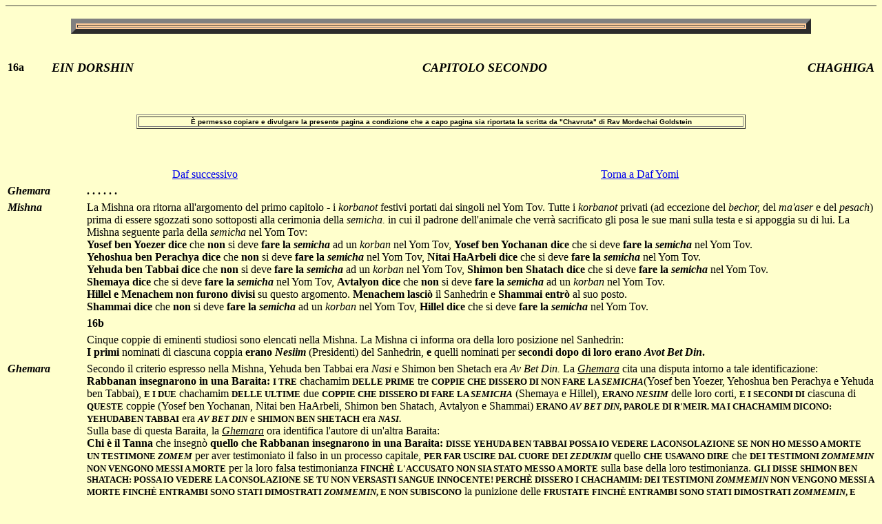

--- FILE ---
content_type: text/html
request_url: https://chavruta.tripod.com/Chaghiga/16.htm
body_size: 31251
content:
<!doctype html public "-//w3c//dtd html 4.0 transitional//en">
<html>
<head>
   <meta http-equiv="Content-Type" content="text/html; charset=iso-8859-1">
   <meta name="GENERATOR" content="Mozilla/4.61 [en] (Win95; I) [Netscape]">
   <meta name="Author" content="Rav Marcello Goldstein">
   <meta name="Description" content="The Talmud study project for Italian speakers. Chaghiga, Daf16. Progetto di studio del Talmud in italiano.">
   <meta name="KeyWords" content="Talmud Bavli Babilonian Judaism Italian Gemara Mishna Rosh Hashana">
   <meta name="Classification" content="Religion">
   <title>Chaghiga, Daf16</title>
</head>
<body text="#000000" bgcolor="#FFFFCC" link="#0000EE" vlink="#551A8B" alink="#FF0000"><!--'"</title></head>-->

<script type="text/javascript">
//OwnerIQ
var __oiq_pct = 50;
if( __oiq_pct>=100 || Math.floor(Math.random()*100/(100-__oiq_pct)) > 0 ) {
var _oiqq = _oiqq || [];
_oiqq.push(['oiq_addPageBrand','Lycos']);
_oiqq.push(['oiq_addPageCat','Internet > Websites']);
_oiqq.push(['oiq_addPageLifecycle','Intend']);
_oiqq.push(['oiq_doTag']);
(function() {
var oiq = document.createElement('script'); oiq.type = 'text/javascript'; oiq.async = true;
oiq.src = document.location.protocol + '//px.owneriq.net/stas/s/lycosn.js';
var s = document.getElementsByTagName('script')[0]; s.parentNode.insertBefore(oiq, s);
})();
}
//Google Analytics
var _gaq = _gaq || [];
_gaq.push(['_setAccount','UA-21402695-19']);
_gaq.push(['_setDomainName','tripod.com']);
_gaq.push(['_setCustomVar',1,'member_name','chavruta',3]);
_gaq.push(['_trackPageview']);
(function() {
var ga = document.createElement('script'); ga.type = 'text/javascript'; ga.async = true;
ga.src = ('https:' == document.location.protocol ? 'https://ssl' : 'http://www') + '.google-analytics.com/ga.js';
var s = document.getElementsByTagName('script')[0]; s.parentNode.insertBefore(ga, s);
})();
//Lycos Init
function getReferrer() {
var all= this.document.cookie;
if (all== '') return false;
var cookie_name = 'REFERRER=';
var start = all.lastIndexOf(cookie_name);
if (start == -1) return false;
start += cookie_name.length;
var end = all.indexOf(';', start);
if (end == -1) end = all.length;
return all.substring(start, end);
}
function getQuery() {
var rfr = getReferrer();
if (rfr == '') return false;
var q = extractQuery(rfr, 'yahoo.com', 'p=');
if (q) return q;
q = extractQuery(rfr, '', 'q=');
return q ? q : "";
}
function extractQuery(full, site, q_param) {
var start = full.lastIndexOf(site);
if (start == -1) return false;
start = full.lastIndexOf(q_param);
if (start == -1) return false;
start += q_param.length;
var end = full.indexOf('&', start);
if (end == -1) end = full.length;
return unescape(full.substring(start, end)).split(" ").join("+");
}
function generateHref(atag, template){
atag.href=template.replace('_MYURL_', window.location.href.replace('http://', '')).replace('_MYTITLE_','Check%20out%20this%20Tripod%20Member%20site!'); 
}
var lycos_ad = Array();
var lycos_onload_timer;
var cm_role = "live";
var cm_host = "tripod.lycos.com";
var cm_taxid = "/memberembedded";
var tripod_member_name = "chavruta";
var tripod_member_page = "chavruta/Chaghiga/16.htm";
var tripod_ratings_hash = "1767666697:82e310bdce32b00e9e70432a07ee0364";

var lycos_ad_category = {"find_what":"recupero"};

var lycos_ad_remote_addr = "209.202.244.9";
var lycos_ad_www_server = "www.tripod.lycos.com";
var lycos_ad_track_small = "";
var lycos_ad_track_served = "";
var lycos_search_query = getQuery();
</script>

<script type="text/javascript" src="https://scripts.lycos.com/catman/init.js"></script>

<script type='text/javascript'>
 var googletag = googletag || {};
 googletag.cmd = googletag.cmd || [];
 (function() {
   var gads = document.createElement('script');
   gads.async = true;
   gads.type = 'text/javascript';
   var useSSL = 'https:' == document.location.protocol;
   gads.src = (useSSL ? 'https:' : 'http:') +
     '//www.googletagservices.com/tag/js/gpt.js';
   var node = document.getElementsByTagName('script')[0];
   node.parentNode.insertBefore(gads, node);
 })();
</script>

<script type='text/javascript'>
 googletag.cmd.push(function() {
   googletag.defineSlot('/95963596/TRI_300X250_dfp', [300, 250], 'div-gpt-ad-1450204159126-0').addService(googletag.pubads());
   googletag.defineSlot('/95963596/TRI_above_728x90_dfp', [728, 90], 'div-gpt-ad-1450204159126-1').addService(googletag.pubads());
   googletag.defineSlot('/95963596/TRI_below_728x90_dfp', [728, 90], 'div-gpt-ad-1450204159126-2').addService(googletag.pubads());
   googletag.pubads().enableSingleRequest();
   googletag.enableServices();
 });
</script>


<script type="text/javascript"> 
(function(isV)
{
    if( !isV )
    {
        return;
    }
    var adMgr = new AdManager();
    var lycos_prod_set = adMgr.chooseProductSet();
    var slots = ["leaderboard", "leaderboard2", "toolbar_image", "toolbar_text", "smallbox", "top_promo", "footer2", "slider"];
    var adCat = this.lycos_ad_category;
    adMgr.setForcedParam('page', (adCat && adCat.dmoz) ? adCat.dmoz : 'member');
    if (this.lycos_search_query)
    {
        adMgr.setForcedParam("keyword", this.lycos_search_query);
    } 
    else if(adCat && adCat.find_what)
    {
        adMgr.setForcedParam('keyword', adCat.find_what);
    }
    
    for (var s in slots)
    {
        var slot = slots[s];
        if (adMgr.isSlotAvailable(slot))
        {
            this.lycos_ad[slot] = adMgr.getSlot(slot);
        }
    }

    adMgr.renderHeader();
    adMgr.renderFooter();
}((function() {

var w = 0, h = 0, minimumThreshold = 300;

if (top == self)
{
    return true;
}
if (typeof(window.innerWidth) == 'number' )
{
    w = window.innerWidth;
    h = window.innerHeight;
}
else if (document.documentElement && (document.documentElement.clientWidth || document.documentElement.clientHeight))
{
    w = document.documentElement.clientWidth;
    h = document.documentElement.clientHeight;
}
else if (document.body && (document.body.clientWidth || document.body.clientHeight))
{
    w = document.body.clientWidth;
    h = document.body.clientHeight;
}
return ((w > minimumThreshold) && (h > minimumThreshold));
}())));




window.onload = function()
{
    var f = document.getElementById("FooterAd");
    var b = document.getElementsByTagName("body")[0];
    b.appendChild(f);
    f.style.display = "block";
    document.getElementById('lycosFooterAdiFrame').src = '/adm/ad/footerAd.iframe.html';
    


    
    // DOM Inj Ad
    (function(isTrellix)
    {
        var e = document.createElement('iframe');
        e.style.border = '0';
        e.style.margin = 0;
        e.style.display = 'block';
        e.style.cssFloat = 'right';
        e.style.height = '254px';
        e.style.overflow = 'hidden';
        e.style.padding = 0;
        e.style.width = '300px';


        var isBlokedByDomain = function( href )
        {
            var blockedDomains = [
                "ananyaporn13000.tripod.com",
                "xxxpornxxx.tripod.com"
            ];
            var flag = false;
            
            for( var i=0; i<blockedDomains.length; i++ )
            {
                if( href.search( blockedDomains[ i ] ) >= 0 )
                {
                    flag = true;
                }
            }
            return flag;
        }

        var getMetaContent = function( metaName )
        {
            var metas = document.getElementsByTagName('meta');
            for (i=0; i<metas.length; i++)
            { 
                if( metas[i].getAttribute("name") == metaName )
                { 
                    return metas[i].getAttribute("content"); 
                } 
            }
            return false;
        }
        
        var getCommentNodes = function(regexPattern)
        {
            var nodes = {};
            var nodesA = [];
            var preferredNodesList = ['a', 'c', 'b'];
        
            (function getNodesThatHaveComments(n, pattern)
            {
                if (n.hasChildNodes())
                {
                    if (n.tagName === 'IFRAME')
                    {
                        return false;
                    }
                    for (var i = 0; i < n.childNodes.length; i++)
                    {
                        if ((n.childNodes[i].nodeType === 8) && (pattern.test(n.childNodes[i].nodeValue)))
                        {
                            var areaName = pattern.exec(n.childNodes[i].nodeValue)[1];
                            nodes[areaName] = n;
                        }
                        else if (n.childNodes[i].nodeType === 1)
                        {
                            getNodesThatHaveComments(n.childNodes[i], pattern);
                        }
                    }
                }
            }(document.body, regexPattern));

            for (var i in preferredNodesList)
            {
                if (nodes[preferredNodesList[i]])
                {
                    if( isTrellix && nodes[preferredNodesList[i]].parentNode.parentNode.parentNode.parentNode )
                    {
                        nodesA.push(nodes[preferredNodesList[i]].parentNode.parentNode.parentNode.parentNode);
                    }
                    else
                    {
                        nodesA.push( nodes[preferredNodesList[i]] );
                    }
                }
            }
            return nodesA;
        }
        
        
        var properNode = null;
        var areaNodes = getCommentNodes( new RegExp( '^area Type="area_(\\w+)"' ) );

        for (var i = 0; i < areaNodes.length; i++)
        {
            var a = parseInt(getComputedStyle(areaNodes[i]).width);
            if ((a >= 300) && (a <= 400))
            {
                properNode = areaNodes[i];
                break;
            }
        }


        var propertyName = getMetaContent("property") || false;
        if( isTrellix && (properNode) )
        {
            e.src = '/adm/ad/injectAd.iframe.html';
            properNode.insertBefore(e, properNode.firstChild);
        }
        else if( isTrellix && !( properNode ) ) // Slap the ad eventhought there is no alocated slot
        {
            e.src = '/adm/ad/injectAd.iframe.html';
            e.style.cssFloat = 'none';
            var cdiv = document.createElement('div');
            cdiv.style = "width:300px;margin:10px auto;";
            cdiv.appendChild( e );
            b.insertBefore(cdiv, b.lastChild);
        }
        else if( !isBlokedByDomain( location.href ) )
        {
            var injF = document.createElement('iframe');
            injF.style.border = '0';
            injF.style.margin = 0;
            injF.style.display = 'block';
            injF.style.cssFloat = 'none';
            injF.style.height = '254px';
            injF.style.overflow = 'hidden';
            injF.style.padding = 0;
            injF.style.width = '300px';
            injF.src = '/adm/ad/injectAd.iframe.html';

            if( b && ( !isTrellix || ( typeof isTrellix == "undefined" ) ) ) // All other tripod props
            {
                var cdiv = document.createElement('div');
                cdiv.style = "width:300px;margin:10px auto;";
                cdiv.appendChild( injF );
                b.insertBefore(cdiv, b.lastChild);
            } 
        }
  }( document.isTrellix ));
}

</script>

<div id="tb_container" style="background:#DFDCCF; border-bottom:1px solid #393939; position:relative; z-index:999999999!important">
<!--form name="search" onSubmit="return searchit()" id='header_search' >
<input type="text" placeholder="Search" size=30 name="search2" value="">
<input type="button" value="Go!" onClick="searchit()">
</form>
<style>
form#header_search {
    width: 916px;
    margin: 0 auto 8px;
    position: relative;
}


form#header_search input {
    height: 40px;
    font-size: 14px;
    line-height: 40px;
    padding: 0 8px;
    box-sizing: border-box;
    background: #F4F2E9;
    border: 1px solid #BBB8B8;
    transition: background-color 300ms ease-out,
                color 300ms ease;
}

form#header_search input[type="text"] {
    width: 100%;
}
form#header_search input[type="text"]:focus {
    border-color: #A2D054;
    background-color: #fff;
    box-shadow: 0 0px 12px -4px #A2D054;
}



form#header_search input[type="button"] {
    position: absolute;
    top: 1px;
    right: 1px;
    opacity: 1;
    background: #DFDCCF;
    color: #463734;
    width: 125px;
    cursor: pointer;
    height: 38px;
    border: none;
}
form#header_search input[type="text"]:focus ~ input[type='button']:hover,
form#header_search input[type='button']:hover {
    background-color: #A5CE56;
    color: #fff;
}
form#header_search input[type="text"]:focus ~ input[type='button'] {
    background-color: #52AEDF;
    color: #fff;
}

</style>

<script>
function searchit(){
    
    // determine environment 
    var search_env 
    if (lycos_ad_www_server.indexOf(".pd.") > -1) {
       search_env = 'http://search51.pd.lycos.com/a/';
    } else if (lycos_ad_www_server.indexOf(".qa.") > -1) {
       search_env = 'http://search51.qa.lycos.com/a/';
    } else {
       search_env = 'http://search51.lycos.com/a/';
    }

var search_term = encodeURIComponent(document.search.search2.value)
var search_url = search_env+search_term;
window.open(search_url);

return false
}
</script-->
<style>
    .adCenterClass{margin:0 auto}
</style>
<div id="tb_ad" class="adCenterClass" style="display:block!important; overflow:hidden; width:916px;">

<div id="ad_container" style="display:block!important; float:left; width:728px ">
<script type="text/javascript">
if (typeof lycos_ad !== "undefined" && "leaderboard" in lycos_ad) {
  document.write(lycos_ad['leaderboard']);
}
</script>
</div>
</div>
</div>
<script type="text/javascript">
if (typeof lycos_ad !== "undefined" && "slider" in lycos_ad) {
  document.write(lycos_ad['slider']);
}
</script> <!-- added 7/22 -->
<div id="FooterAd" style="background:#DFDCCF; border-top:1px solid #393939; clear:both; display:none; width:100%!important; position:relative; z-index:999999!important; height:90px!important"> 
<div class="adCenterClass" style="display:block!important; overflow:hidden; width:916px;">
<div id="footerAd_container" style="display:block!important; float:left; width:728px">
<iframe id="lycosFooterAdiFrame" style="border:0; display:block; float:left; height:96px; overflow:hidden; padding:0; width:750px"></iframe>
</div>
</div>
</div>


&nbsp;
<center><table BORDER=7 COLS=1 WIDTH="85%" BGCOLOR="#FFCC99" >
<tr>
<td ALIGN=CENTER></td>
</tr>
</table></center>

<br>&nbsp;
<table COLS=4 WIDTH="100%" >
<tr>
<td WIDTH="5%"><b>16a</b></td>

<td ALIGN=LEFT><b><i><font size=+1>EIN DORSHIN</font></i></b></td>

<td ALIGN=CENTER><b><i><font face="Times New Roman,Times"><font size=+1>CAPITOLO
SECONDO</font></font></i></b></td>

<td ALIGN=RIGHT><b><i><font face="Times New Roman,Times"><font size=+1>CHAGHIGA</font></font></i></b></td>
</tr>
</table>

<br>&nbsp;
<br>&nbsp;
<center><table BORDER COLS=1 WIDTH="70%" BGCOLOR="#FFFFCC" >
<tr>
<td ALIGN=CENTER><b><font face="Arial,Helvetica"><font color="#000000"><font size=-2>&Egrave;
permesso copiare e divulgare la presente pagina a condizione che a capo
pagina sia riportata la scritta da "Chavruta" di Rav Mordechai Goldstein</font></font></font></b></td>
</tr>
</table></center>

<br>&nbsp;
<br>&nbsp;
<table COLS=2 WIDTH="100%" >
<tr>
<td ALIGN=CENTER><font color="#000000"><a href="17.htm">Daf successivo</a></font></td>

<td ALIGN=CENTER><font face="Times New Roman,Times"><a href="../daf_yomi.htm#Chaghiga">Torna
a Daf Yomi</a></font></td>
</tr>
</table>

<table COLS=2 WIDTH="100%" >
<tr>
<td WIDTH="9%"><b><i><font face="Times New Roman,Times">Ghemara</font></i></b></td>

<td><b>. . . . . .</b></td>
</tr>
</table>

<table COLS=2 WIDTH="100%" >
<tr>
<td VALIGN=TOP WIDTH="9%"><b><i><font face="Times New Roman,Times">Mishna</font></i></b></td>

<td>La Mishna ora ritorna all'argomento del primo capitolo - i <i>korbanot</i>
festivi portati dai singoli nel Yom Tov. Tutte i <i>korbanot</i> privati
(ad eccezione del <i>bechor, </i>del <i>ma'aser</i> e del <i>pesach</i>)
prima di essere sgozzati sono sottoposti alla cerimonia della <i>semicha.</i>
in cui il padrone dell'animale che verr&agrave; sacrificato gli posa le
sue mani sulla testa e si appoggia su di lui. La Mishna seguente parla
della <i>semicha</i> nel Yom Tov:
<br><b>Yosef ben Yoezer dice</b> che <b>non</b> si deve <b>fare la <i>semicha</i></b>
ad un
<i>korban</i> nel Yom Tov, <b>Yosef ben Yochanan dice</b> che si
deve <b>fare la <i>semicha</i></b> nel Yom Tov.&nbsp;
<br><b>Yehoshua ben Perachya dice</b> che <b>non</b> si deve <b>fare la
<i>semicha</i></b>
nel Yom Tov, <b>Nitai HaArbeli dice</b> che si deve
<b>fare la <i>semicha</i></b>
nel Yom Tov.&nbsp;
<br><b>Yehuda ben Tabbai dice</b> che <b>non</b> si deve <b>fare la <i>semicha</i></b>
ad un
<i>korban</i> nel Yom Tov, <b>Shimon ben Shatach dice</b> che si
deve <b>fare la <i>semicha</i></b> nel Yom Tov.&nbsp;
<br><b>Shemaya dice</b> che si deve <b>fare la <i>semicha</i></b> nel Yom
Tov, <b>Avtalyon dice</b> che <b>non</b> si deve <b>fare la <i>semicha</i></b>
ad un
<i>korban</i> nel Yom Tov.&nbsp;
<br><b>Hillel e Menachem non furono divisi</b> su questo argomento. <b>Menachem
lasci&ograve;</b> il Sanhedrin e <b>Shammai entr&ograve;</b> al suo posto.&nbsp;
<br><b>Shammai dice</b> che <b>non</b> si deve <b>fare la <i>semicha</i></b>
ad un
<i>korban</i> nel Yom Tov, <b>Hillel dice</b> che si deve <b>fare
la <i>semicha</i></b> nel Yom Tov.</td>
</tr>
</table>

<table COLS=2 WIDTH="100%" >
<tr>
<td WIDTH="9%"></td>

<td><b>16b</b></td>
</tr>
</table>

<table COLS=2 WIDTH="100%" >
<tr>
<td VALIGN=TOP WIDTH="9%"></td>

<td>Cinque coppie di eminenti studiosi sono elencati nella Mishna. La Mishna
ci informa ora della loro posizione nel Sanhedrin:
<br><b>I primi</b> nominati di ciascuna coppia <b>erano <i>Nesiim</i></b>
(Presidenti) del Sanhedrin, <b>e</b> quelli nominati per <b>secondi dopo
di loro erano <i>Avot Bet Din</i>.</b></td>
</tr>
</table>

<table COLS=2 WIDTH="100%" >
<tr>
<td VALIGN=TOP WIDTH="9%"><b><i><font face="Times New Roman,Times">Ghemara</font></i></b></td>

<td>Secondo il criterio espresso nella Mishna, Yehuda ben Tabbai era <i>Nasi</i>
e Shimon ben Shetach era <i>Av Bet Din. </i>La <i><u>Ghemara</u></i> cita
una disputa intorno a tale identificazione:
<br><b>Rabbanan insegnarono in una Baraita: <font size=-1>I TRE</font></b>
chachamim <b><font size=-1>DELLE PRIME</font></b> tre <b><font size=-1>COPPIE
CHE DISSERO DI NON FARE LA <i>SEMICHA</i></font></b>(Yosef ben Yoezer,
Yehoshua ben Perachya e Yehuda ben Tabbai), <b><font size=-1>E I DUE</font></b>
chachamim <b><font size=-1>DELLE ULTIME</font></b> due <b><font size=-1>COPPIE
CHE DISSERO DI FARE LA <i>SEMICHA</i></font></b> (Shemaya e Hillel), <b><font size=-1>ERANO
<i>NESIIM</i></font></b>
delle loro corti, <b><font size=-1>E I SECONDI DI</font></b> ciascuna di
<b><font size=-1>QUESTE</font></b>
coppie (Yosef ben Yochanan, Nitai ben HaArbeli, Shimon ben Shatach, Avtalyon
e Shammai)
<b><font size=-1>ERANO
<i>AV BET DIN</i>, PAROLE DI R'MEIR.
MA I CHACHAMIM DICONO: YEHUDABEN TABBAI</font></b> era <b><i><font size=-1>AV
BET DIN</font></i></b> e <b><font size=-1>SHIMON BEN SHETACH</font></b>
era <b><font size=-1><i>NASI</i>.</font></b>
<br>Sulla base di questa Baraita, la <i><u>Ghemara</u></i> ora identifica
l'autore di un'altra Baraita:
<br><b>Chi &egrave; il Tanna</b> che insegn&ograve; <b>quello che Rabbanan
insegnarono in una Baraita: <font size=-1>DISSE YEHUDA BEN TABBAI POSSA
IO VEDERE LACONSOLAZIONE SE NON HO MESSO A MORTE UN TESTIMONE <i>ZOMEM</i></font></b>
per aver testimoniato il falso in un processo capitale, <b><font size=-1>PER
FAR USCIRE DAL CUORE DEI <i>ZEDUKIM</i> </font></b>quello <b><font size=-1>CHE
USAVANO DIRE</font></b> che <b><font size=-1>DEI TESTIMONI <i>ZOMMEMIN
</i>NON
VENGONO MESSI A MORTE</font></b> per la loro falsa testimonianza <b><font size=-1>FINCH&Egrave;
L'ACCUSATO NON SIA STATO MESSO A MORTE</font></b> sulla base della loro
testimonianza. <b><font size=-1>GLI DISSE SHIMON BEN SHATACH: POSSA IO
VEDERE LA CONSOLAZIONE SE TU NON VERSASTI SANGUE INNOCENTE! PERCH&Egrave;
DISSERO I CHACHAMIM: DEI TESTIMONI <i>ZOMMEMIN </i>NON VENGONO MESSI A
MORTE FINCH&Egrave; ENTRAMBI SONO STATI DIMOSTRATI <i>ZOMMEMIN</i>, E NON
SUBISCONO</font></b> la punizione delle <b><font size=-1>FRUSTATE FINCH&Egrave;
ENTRAMBI SONO STATI DIMOSTRATI <i>ZOMMEMIN</i>, E NON SON TENUTI A FARE
ALCUN PAGAMENTO IN DENARO</font></b> per la loro falsa testimonianza <b><font size=-1>FINCH&Egrave;
ENTRAMBI SONO STATI DIMOSTRATI <i>ZOMMEMIN. </i></font></b>Siccome il singolo
testimone messo a morte da Yehuda ben Tabbai era stato il solo della coppia
ad essere dimostrato <i>zomem</i>, non avrebbe dovuto essere messo a morte!
<b><font size=-1>SUBITO
YEHUDA BEN TABBAI PRESE SU S&Egrave; STESSO DI NON DECIDERE QUESTIONI DI
HALACHA SE NON ALLA PRESENZA DI SHIMON BEN SHATACH.</font></b>
<br><b><font size=-1>PER TUTTI I GIORNI DELLA SUA VITA YEHUDA BEN TABBAI
USAVA PROSTRARSI SULLA TOMBA DI QUELL'UOMO CHE ERA STATO MESSO A MORTE,
E LA SUA VOCE SI POTEVA SENTIRE. LA GENTE PENSAVA E DICEVA CHE FOSSE LA
VOCE DELL'UOMO CHE ERA STATO MESSO A MORTE. [YEHUDA BEN TABBAI] DISSE LORO:
&Egrave; LA MIAVOCE CHE SENTITE. SAPPIATE CHE</font></b> cos&igrave;&nbsp;
&egrave; perch&egrave; <b><font size=-1>DOMANI EGLI [YEHUDA BEN TABBAI]
MORIR&Agrave; E LA SUA VOCE NON VERR&Agrave; PI&Ugrave; UDITA</font></b>,
dimostrando che quella che sentite &egrave; la mia voce e non quella del
condannato a morte.
<br>La <i><u>Ghemara</u></i> pone un quesito:
<br><b>Disse Rav Acha il figlio di Rava a Rav Ashi: Forse</b> che la voce
cess&ograve; dopo la morte di Yehuda ben Tabbai perch&egrave; allora quell'uomo
che era stato condannato a morte ingiustamente <b>si riconcili&ograve;
con lui</b> o forse perch&egrave; allora <b>egli pot&egrave; citarlo al
giudizio</b> divino? Come poteva Yehuda ben Tabbai sostenere che il silenzio
che sarebbe seguito alla sua morte avrebbe provato che la voce che si era
sentita per tutti quegli anni non era la voce del condannato?
<br>La <i><u>Ghemara</u></i> ricerca chi sia l'autore della Baraita citata:
<br><b>Chi &egrave;</b> l'autore di <b>questa</b> Baraita? <b>Se ancora
tu dici</b> che &egrave; <b>R'Meir, il quale dice</b> che <b>Shimon ben
Shatach</b> era <b><i>Av Bet Din&nbsp;</i> e Yehuda ben Tabbai </b>era
<b><i>Nasi</i>,
questo spiega come [Yehuda ben Tabbai]</b> <b>decidesse su </b>questioni
di <b>halacha alla presenza di Shimon ben Shatach</b> fino a quel momento.
<b>Ma
se tu dici</b> che la Baraita &egrave; di <b>Rabbanan, che dicono</b> che
<b>Yehuda
ben Tabbai</b> era <b><i>Av Bet Din&nbsp;</i> e Shimon ben Shatach</b>
era <i>Nasi</i>, <b>quando mai un <i>Av Bet Din</i></b><i>,
</i>che &egrave;
secondo al <i>Nasi</i>,<i> </i><b>decide su</b> questioni di <b>halacha
alla presenza di un <i>Nasi</i>? </b>Da questo si dovrebbe concludere che
l'autore della Baraita &egrave; R'Meir.
<br>La <i><u>Ghemara</u></i> respinge questa prova:
<br><b>No!</b> La Baraita pu&ograve; ben seguire l'opinione di Rabbanan.
<b>E
che cos'&egrave; quello che [la Baraita] dice</b> <b>che</b> Yehuda ben
Tabbai<b> "prese su s&egrave; stesso"</b> di non fare se non alla presenza
di Shimon ben Shatach? <b>Di far parte</b> di un tribunale. Cio&egrave;
egli dichiar&ograve; <b>che</b> da allora in avanti <b>"persino dal far
parte di un tribunale" egli si sarebbe astenuto</b> se non fosse stato
presente Shimon ben Shatach.
<p>La <i><u>Ghemara</u></i> riporta il passo seguente della Mishna:
<br>[Hillel e Menachem non furono divisi su questo argomento.] <b><font size=-1>MENACHEM
LASCI&Ograve;</font></b> il Sanhedrin <b><font size=-1>E SHAMMAI ENTR&Ograve;</font></b>
al suo posto.&nbsp;
<br>La <i><u>Ghemara</u></i> si domanda il significato di questa frase:
<br><b>Per</b> andare <b>dove egli lasci&ograve;? Abbaye disse: Egli lasci&ograve;</b>
il Sinedrio <b>per</b> entrare in <b>una</b> <b>malvagia congrega. Rava
disse: Egli lasci&ograve;</b> il Sinedrio <b>per</b> entrare al <b>servizio
del re. Ci&ograve; fu anche insegnato in una Baraita: <font size=-1>MENACHEM
LASCI&Ograve;</font></b> il Sanhedrin
<b><font size=-1>PER</font></b> entrare
al <b><font size=-1>SERVIZIO DEL RE, ED OTTANTA COPPIE DI DISCEPOLI VESTITI
DELLA DIVISA REALE USCIRONO CON LUI.</font></b>
<p>La <i><u>Ghemara</u></i> ritorna all'argomento della <i>semicha </i>nel
Yom Tov:
<br><b>Disse Rav Shemen bar Abba in nome di R'Yochanan: Giammai sia la
proibizione rabbinica riguardante lo Shabbat</b> o il Yom Tov <b>leggera
ai tuoi occhi, infatti</b> il problema del<b>la <i>semicha</i> non si riferisce
che ad una proibizione rabbinica e</b> tuttavia <b>i grandi della generazione
disputarono su di essa </b>per cinque generazioni.
<br>La <i><u>Ghemara</u></i> domanda:
<br><b>&Egrave; ovvio! </b>che la <i>semicha</i> coinvolge una proibizione
rabbinica. Perch&egrave; R'Yochanan sembra voler sottolineare che &egrave;
"niente pi&ugrave;" di ci&ograve;?
<br>La <i><u>Ghemara</u></i> risponde:
<br><b>Egli deve</b> dirci che ci sono <b>proibizioni rabbiniche concernenti
lo Shabbat che proibiscono</b> attivit&agrave; che &egrave; <b>una mizva</b>
compiere.
<br>La <i><u>Ghemara</u></i> domanda:
<br><b>&Egrave; ovvio anche questo!</b>
<br>La <i><u>Ghemara</u></i> risponde:
<br>R'Yochanan disse questo <b>per negare</b> l'opinione di <b>chi dice
che sulla</b> necessit&agrave; <b>stessa</b> della <b><i>semicha</i> essi
erano divisi. [R'Yochanan] </b>perci&ograve; <b>ci informa che essi disputarono
su</b>ll'applicabilit&agrave; di <b>un divieto rabbinico concernente lo
Shabbat</b> ad una mizva come la <i>semicha</i>.
<br>La <i><u>Ghemara</u></i> approfondisce il concetto di <i>semicha</i>:
<br><b>Disse Rami bar Chama: Impara da questa</b> affermazione di R'Yochanan
che <b>la <i>semicha</i> deve essere</b> fatta <b>con tutte le proprie
forze. Perch&egrave; se ti venisse da pensare</b> che&nbsp; <b>la <i>semicha</i>
non deve essere</b> fatta <b>con tutte le proprie forze,</b> <b>allora
cosa mai fa</b> nell'eseguire la <i>semicha </i>che violi le leggi rabbiniche
sullo Shabbat? <b>Che esegua la <i>semicha</i></b> di Yom Tov senza premere
con tutta la sua forza evitando cos&igrave; la proibizione rabbinica di
far uso di un animale! Siccome R'Yochanan disse che la <i>semicha</i> viola
una proibizione rabbinica, &egrave; chiaro che deve essere fatta con tutte
le proprie forze.
<br>La <i><u>Ghemara</u></i> attacca la conclusione di Rami bar Chama:
<br><b>Essi</b> la <b>attaccarono da una Baraita:</b> La Tora afferma:
<i><b><font size=-1>PARLA
AI FIGLI DI ISRAEL </font></b>. . . quando uno tra voi porter&agrave; un
sacrificio a hashem . . . <b><font size=-1>EGLI APPOGGER&Agrave;</font></b>
le sue mani sulla testa dell'olocausto.</i> Questo ci insegna che <b><font size=-1>I
FIGLI DI ISRAEL FANNO <i>SEMICHA</i></font></b> sui loro sacrifici, <b><font size=-1>MA
LE FIGLIE DI ISRAEL NON FANNO <i>SEMICHA</i></font></b> sui loro sacrifici.
r'yose e r'shimon dicono: <b><font size=-1>LE FIGLIE DI ISRAEL HANNO LA
POSSIBILIT&Agrave; DI FARE <i>SEMICHA</i></font></b> se lo desiderano.<b><font size=-1>DISSE
R'YOSE: MI RACCONT&Ograve; ABBA ELAZAR: UNA VOLTA AVEVAMO UN VITELLO CHE
ERA UN SACRIFICIO DI <i>SHELAMIM, </i>E LO PORTAMMO</font></b> al Tempio
<b><font size=-1>AL
CORTILE DELLE DONNE E LE DONNE FECERO <i>SEMICHA </i>SU DI ESSO, NON PERCH&Egrave;
VI SIA</font></b> necessit&agrave; della <b><font size=-1><i>SEMICHA </i>PER
LE DONNE, MA PER DAR SODDISFAZIONE ALLE DONNE.</font></b>
<br>La <i><u>Ghemara</u></i> spiega ora il suo attacco:
<br><b>Ora, se ti venisse da pensare</b> che&nbsp; <b>la <i>semicha</i>
deve essere</b> fatta <b>con tutte le proprie forze, </b>come disse Rami
bar Chama, permetteremmo di <b>fare lavoro con oggetti consacrati</b> (cio&egrave;
i sacrifici) <b>per dar soddisfazione alle donne? Non impari invece da
questo</b> che <b>la <i>semicha</i> non deve essere</b> fatta <b>con tutte
le proprie forze?</b>
<br>La <i><u>Ghemara</u></i> respinge l'attacco:
<br><b>In effetti, ti dir&ograve;</b> che <b>[la <i>semicha</i>] deve essere</b>
fatta <b>con tutte le proprie forze. </b>Quanto a come mai permisero di
farlo alle donne, che in quanto non obbligate se compissero una vera <i>semicha</i>
compirebbero un lavoro su animali consacrati, la risposta &egrave; <b>che
consigliarono loro di appoggiare leggermente le loro mani</b> sulla testa
dell'animale da sacrificare.
<br>La <i><u>Ghemara</u></i> mette in discussione questo suggerimento:
<br><b>Se &egrave; cos&igrave;</b> [che le donne compiono una <i>semicha</i>
"pro forma"], doveva Abba Elazar spiegare che quanto vien fatto <b><font size=-1>NON
</font></b>&egrave;
<b><font size=-1>PERCH&Egrave;
VI SIA</font></b> necessit&agrave; della
<b><font size=-1><i>SEMICHA </i>PER
LE DONNE,</font></b> ma per dare soddisfazione alle donne? <b>Che egli
basi la sua spiegazione</b> sul fatto <b>che non era affatto una vera <i>semicha!</i></b>
<br>La <i><u>Ghemara</u></i> risponde:
<br><b>Disse R'Ami:</b> <b>"Innanzitutto, . . . e inoltre" &egrave; ci&ograve;
che [Abba Elazar]</b> veramente <b>diceva</b>, come segue: Non concludere
da quell'incidente che le donne siano tenute ad eseguire la <i>semicha</i>,
perch&egrave;<b> innanzitutto,</b> <b>non era affatto una vera <i>semicha,
</i>e
inoltre,</b> anche quello che fu fatto, fu solo <b>per dare soddisfazione
alle donne</b>, e non perch&egrave; vi sia alcun obbligo per esse di eseguire
la <i>semicha</i>.
<br>La <i><u>Ghemara</u></i> trae un'altra conclusione dalla spiegazione
di R'Yochanan circa la disputa sulla <i>semicha</i>:
<br><b>Disse Rav Pappa:</b> <b>Impara da questa</b> affermazione di R'Yochanan
che<b> i fianchi&nbsp;</b> di un animale <b>sono proibiti</b> da usare
nello Shabbat e nel Yom Tov nella stessa maniera in cui lo &egrave; la
sua groppa, <b>perch&egrave; se ti venisse in mente che i fianchi sono
permessi all'uso,</b> <b>lasciagli allora compiere la <i>semicha</i></b>
nel Yom Tov <b>sulla sua testa,</b> perch&egrave; la testa dell'animale
non &egrave; diversa dai suoi fianchi nei riguardi della proibizione. <b>Non
&egrave; invece evidente da questo che i fianchi</b> dell'animale <b>sono
proibiti </b>all'uso nello Shabbat e nel Yom Tov nella stessa maniera in
cui lo &egrave; la sua groppa?!</td>
</tr>
</table>

<center><table COLS=2 WIDTH="100%" >
<tr>
<td ALIGN=CENTER><font color="#000000"><a href="17.htm">Daf successivo</a></font></td>

<td ALIGN=CENTER><font face="Times New Roman,Times"><a href="../daf_yomi.htm#Chaghiga">Torna
a Daf Yomi</a></font></td>
</tr>
</table></center>

<br>&nbsp;
<br>&nbsp;
</body>
</html>
